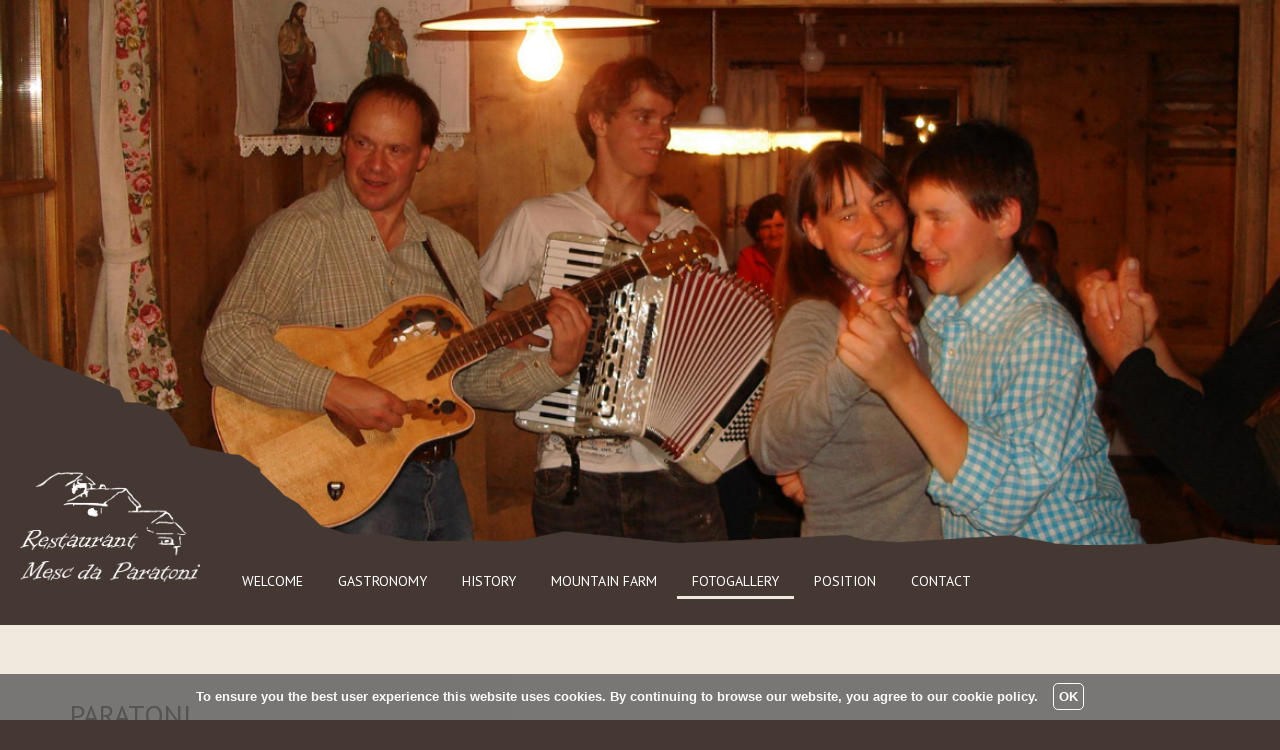

--- FILE ---
content_type: text/html; charset=UTF-8
request_url: https://www.paratoni.com/en/fotogallery
body_size: 4294
content:
<!DOCTYPE html>
<html lang="en">
  <head>
    <meta charset="utf-8">
    <meta http-equiv="X-UA-Compatible" content="IE=edge">
    <meta name="viewport" content="width=device-width, initial-scale=1">
    <!-- The above 3 meta tags *must* come first in the head; any other head content must come *after* these tags -->
    <title>Fotogallery - Paratoni mountain farm - Val Gardena - South Tyrol - Dolomites</title>
    <meta name="keywords" content="Paratoni,Paratoni farm,Dolomites,S. Cristina,South Tyrol,Val Gardena,welcome,gastronomy,history,Mountain farm,fotogallery,position,contact,tradition,fotogallery,summer,winter,receipts,">
    <meta name="description" content="Take a look to some of the best moments of the Paratoni mountain farm in S. Cristina in Val Gardena.">
    <meta name="robots" content="index,follow,all">
    <meta name="revisit-after" content="5 days">
    <meta name="Category" content="Gastronomie">
    <meta name="Identifier-URL" content="https://www.paratoni.com">
    <meta name="copyright" content="Copyright 2017">
	<meta name="Language" content="en">
    <meta name="AUTHOR" content="WEB2NET">
    <meta name="reply-to" content="info@web2net.it">
    <meta name="audience" content="all">
    <meta name="expires" content="never">
    <!-- Bootstrap -->
    <link href="../css/bootstrap.min.css" rel="stylesheet">
    <!-- Custom -->
    <link href="../css/custom.css" rel="stylesheet">
    <!-- Custom -->
    <link href="../css/animate.css" rel="stylesheet"> 
    <!-- Custom -->
    <link rel="stylesheet" type="text/css" href="../fancybox/dist/jquery.fancybox.min.css">
    
    <link rel="stylesheet" href="../owlcarousel/assets/owl.carousel.min.css">
    <link rel="stylesheet" href="../owlcarousel/assets/owl.theme.default.min.css">
    
    <meta property="og:description" content="The most beautiful moments of the mountain hut Paratoni!">
    <meta property="og:title" content="Fotogallery" />
    <meta property="og:url" content="https://www.paratoni.com/en/fotogallery" />
    <meta property="og:image" content="https://www.paratoni.com/img/header/fotogallery/paratonihof-fotogallery-1.jpg"/>
    <meta property="og:image:width" content="500" />
    <meta property="og:image:height" content="281" />


    <!-- HTML5 shim and Respond.js for IE8 support of HTML5 elements and media queries -->
    <!-- WARNING: Respond.js doesn't work if you view the page via file:// -->
    <!--[if lt IE 9]>
      <script src="https://oss.maxcdn.com/html5shiv/3.7.3/html5shiv.min.js"></script>
      <script src="https://oss.maxcdn.com/respond/1.4.2/respond.min.js"></script>
    <![endif]-->
  </head>
  <body>

    <div class="header-wrapper">       
        <div class="slideshow">
          <div class="slideshow-image" style="background-image: url('../img/header/fotogallery/paratonihof-fotogallery-1.jpg')"></div>
          <div class="slideshow-image" style="background-image: url('../img/header/fotogallery/paratonihof-fotogallery-2.jpg')"></div>
          <div class="slideshow-image" style="background-image: url('../img/header/fotogallery/paratonihof-fotogallery-3.jpg')"></div>
          <div class="slideshow-image" style="background-image: url('../img/header/fotogallery/paratonihof-fotogallery-4.jpg')"></div>
          <div class="slideshow-image" style="background-image: url('../img/header/fotogallery/paratonihof-fotogallery-5.jpg')"></div>
        </div> 
        <div class="menu-toggle hidden-md hidden-lg">
            <span class="glyphicon glyphicon-menu-hamburger"></span>
        </div>  
           
                    <link rel="stylesheet" href="https://use.fontawesome.com/releases/v5.12.1/css/all.css">   
            
            <div class="virtual-tour-flag">
                <div class="virtual-tour-flag-icon"><img src="../img/layout/virtualtour.png" alt=""></div><div class="virtual-tour-flag-text"><a href="virtual-tour.php#anchor" title=""><p>3D Virtual Tour</p></a></div>
            </div>

            <div class="menu-container container-fluid">
                <div class="menu-container-absolute">                           
                <div class="row">
                    <div class="onda-top">
                        <img src="../img/layout/onde-top.png">
                    </div>
                        <div class="logo hidden-xs hidden-sm">
                           <img src="../img/layout/logo-en.png">
                        </div>     
                        <div class="logo-negativ hidden-md hidden-lg">
                           <img src="../img/layout/logo-negativ.png">
                        </div>                          
                        <div class="menu-wrapper closed">                   
                             <ul id="menu">
                                <li>
                                    <a class="inactive" href="welcome" title="Welcome">WELCOME</a>
                                </li>
                                <hr class="spacer">
                                <li>
                                    <a class="inactive" href="gastronomy" title="Gastronomy">GASTRONOMY</a>
                                </li>
                                <hr class="spacer">
                                <li>                                                                                                                                                                                                                                                         
                                    <a class="inactive" href="history" title="History">HISTORY</a>
                                </li>
                                <hr class="spacer">
                                <li>
                                    <a class="inactive" href="mountain-farm" title="Mountain farm">MOUNTAIN FARM</a>
                                </li>
                                <hr class="spacer">
                                <li>
                                    <a class="active" href="fotogallery" title="Fotogallery">FOTOGALLERY</a>
                                </li>
                                <hr class="spacer">
                                <li>
                                    <a class="inactive" href="position" title="Position">POSITION</a>
                                </li>
                                <hr class="spacer">
                                <li>
                                    <a class="inactive" href="contact" title="Contact">CONTACT</a>
                                </li>                      
                                <hr class="spacer">
                            </ul>       
                            <ul id="language-menu">
                                <li class="lang1 language-active">
                                    <a href="../en/welcome" title="Change language: english"><img src="../img/layout/gb.png" alt=""></a>
                                </li>
                                <li class="lang2">
                                    <a href="../de/willkommen" title="Sprache ändern: Deutsch"><img src="../img/layout/de.png" alt=""></a>
                                </li>
                                <li class="lang3">
                                    <a href="../it/benvenuti" title="Cambia lingua: Italiano"><img src="../img/layout/it.png" alt=""></a>
                                </li>    
                                <li class="lang4">
                                    <a href="../ld/ben-uni" title="Mude rujeneda: Ladin"><img src="../img/layout/ld.png" alt=""></a>
                                </li>       
                                <img class="fb-logo" src="/img/layout/fb-logo.png"> 
                            </ul>
                        </div>    
                </div>
                </div>
            </div>  
             

    </div>  

    <div class="onda-besc">
        <img style="width:100%;" src="../img/layout/onda-besc-top.png">
    </div>   
    <div class="content">
        <div class="container main-content">
            <div class="row">
                <div class="text col-md-12">    
                     
                            
                        <h1 class="title-fotogallery">Paratoni</h1>
                        <div class="fotogallery">       
                            <div class="arrow-left"></div>
                            <div id="owl-fotogallery" class="owl-gallery owl-theme owl-carousel">       
                                                            
                                        <div class="item">
                                            <a href="https://www.w2ncloud.com/uploads/paratoni/uDLRde2Av5zq-1920x1080.jpeg" data-fancybox="group" data-caption="">
                                            	<img src="https://www.w2ncloud.com/uploads/paratoni/uDLRde2Av5zq-1280x720.jpeg" alt="" />
                                            </a>                                            
                                        </div>
                                                            
                                        <div class="item">
                                            <a href="https://www.w2ncloud.com/uploads/paratoni/9kBknWgYk2ct-1920x1080.jpeg" data-fancybox="group" data-caption="">
                                            	<img src="https://www.w2ncloud.com/uploads/paratoni/9kBknWgYk2ct-1280x720.jpeg" alt="" />
                                            </a>                                            
                                        </div>
                                                            
                                        <div class="item">
                                            <a href="https://www.w2ncloud.com/uploads/paratoni/l4OhUyauSTV0-1920x1080.jpeg" data-fancybox="group" data-caption="">
                                            	<img src="https://www.w2ncloud.com/uploads/paratoni/l4OhUyauSTV0-1280x720.jpeg" alt="" />
                                            </a>                                            
                                        </div>
                                                            
                                        <div class="item">
                                            <a href="https://www.w2ncloud.com/uploads/paratoni/kfBjgK5Winuf-1920x1080.jpeg" data-fancybox="group" data-caption="">
                                            	<img src="https://www.w2ncloud.com/uploads/paratoni/kfBjgK5Winuf-1280x720.jpeg" alt="" />
                                            </a>                                            
                                        </div>
                                                            
                                        <div class="item">
                                            <a href="https://www.w2ncloud.com/uploads/paratoni/7fLKnbvXEWd4-1920x1080.jpg" data-fancybox="group" data-caption="">
                                            	<img src="https://www.w2ncloud.com/uploads/paratoni/7fLKnbvXEWd4-1280x720.jpg" alt="" />
                                            </a>                                            
                                        </div>
                                                            
                                        <div class="item">
                                            <a href="https://www.w2ncloud.com/uploads/paratoni/XBdituB60PxL-1920x1080.jpg" data-fancybox="group" data-caption="">
                                            	<img src="https://www.w2ncloud.com/uploads/paratoni/XBdituB60PxL-1280x720.jpg" alt="" />
                                            </a>                                            
                                        </div>
                                                            
                                        <div class="item">
                                            <a href="https://www.w2ncloud.com/uploads/paratoni/A5bsT30zX0na-1920x1080.jpg" data-fancybox="group" data-caption="">
                                            	<img src="https://www.w2ncloud.com/uploads/paratoni/A5bsT30zX0na-1280x720.jpg" alt="" />
                                            </a>                                            
                                        </div>
                                                            
                                        <div class="item">
                                            <a href="https://www.w2ncloud.com/uploads/paratoni/3LQPZj0nnxEV-1920x1080.jpg" data-fancybox="group" data-caption="">
                                            	<img src="https://www.w2ncloud.com/uploads/paratoni/3LQPZj0nnxEV-1280x720.jpg" alt="" />
                                            </a>                                            
                                        </div>
                                                            
                                        <div class="item">
                                            <a href="https://www.w2ncloud.com/uploads/paratoni/b2MFerxjhLgy-1920x1080.jpg" data-fancybox="group" data-caption="">
                                            	<img src="https://www.w2ncloud.com/uploads/paratoni/b2MFerxjhLgy-1280x720.jpg" alt="" />
                                            </a>                                            
                                        </div>
                                                            
                                        <div class="item">
                                            <a href="https://www.w2ncloud.com/uploads/paratoni/NbcePgq9jOgN-1920x1080.jpg" data-fancybox="group" data-caption="">
                                            	<img src="https://www.w2ncloud.com/uploads/paratoni/NbcePgq9jOgN-1280x720.jpg" alt="" />
                                            </a>                                            
                                        </div>
                                                            
                                        <div class="item">
                                            <a href="https://www.w2ncloud.com/uploads/paratoni/XSJ5JmVertEQ-1920x1080.jpg" data-fancybox="group" data-caption="">
                                            	<img src="https://www.w2ncloud.com/uploads/paratoni/XSJ5JmVertEQ-1280x720.jpg" alt="" />
                                            </a>                                            
                                        </div>
                                                            
                                        <div class="item">
                                            <a href="https://www.w2ncloud.com/uploads/paratoni/T5nXwE14685M-1920x1080.jpg" data-fancybox="group" data-caption="">
                                            	<img src="https://www.w2ncloud.com/uploads/paratoni/T5nXwE14685M-1280x720.jpg" alt="" />
                                            </a>                                            
                                        </div>
                                                            
                                        <div class="item">
                                            <a href="https://www.w2ncloud.com/uploads/paratoni/Cd7y7hvQWfqB-1920x1080.jpg" data-fancybox="group" data-caption="">
                                            	<img src="https://www.w2ncloud.com/uploads/paratoni/Cd7y7hvQWfqB-1280x720.jpg" alt="" />
                                            </a>                                            
                                        </div>
                                 
                            </div>
                            <div class="arrow-right"></div>    
                        </div>
                        
                        
                                        
                    <h1>Videogallery</h1>
                    <div class="row">
                        <div class="col-md-12">
                            <video class="custom-vod" controls><source src="/videos/Musik_in_den_Bergen _05022023 _Paratonihof.mp4" type="video/mp4"></video>                             
                        </div>
                    </div>
                    <div class="video row">   
                                                            <div class="embed-video> col-md-6"> 
                                        <div class="youtube-player">
                                            <iframe width="640" height="360" src="https://www.youtube.com/embed/MUvScnKB22I" frameborder="0" allowfullscreen></iframe>    
                                        </div>
                                    </div>
                                                                    <div class="embed-video> col-md-6"> 
                                        <div class="youtube-player">
                                            <iframe width="640" height="360" src="https://www.youtube.com/embed/nfUFaGm8Rjw" frameborder="0" allowfullscreen></iframe>    
                                        </div>
                                    </div>
                                                                    <div class="embed-video> col-md-6"> 
                                        <div class="youtube-player">
                                            <iframe width="640" height="360" src="https://www.youtube.com/embed/CxpjoCTJezo" frameborder="0" allowfullscreen></iframe>    
                                        </div>
                                    </div>
                                                                    <div class="embed-video> col-md-6"> 
                                        <div class="youtube-player">
                                            <iframe width="640" height="360" src="https://www.youtube.com/embed/UPkW92RaYcM" frameborder="0" allowfullscreen></iframe>    
                                        </div>
                                    </div>
                                                    </div>                    
                </div>
            </div>
        </div>
    </div>
    <div class="onda-besc">
        <img style="width:100%;" src="../img/layout/onda-besc-bottom.png">
    </div> 
    <div class="container-fluid" style="background-color:#453833;">
    <div class="container reservation">
        <div class="row">
            <div class="openings col-md-4">
                <h2>Opening hours</h2>
                <p>From 6th of December 2025 to 12th of April 2026 ( Thursday, Friday and Saturday from 19:00 please book in advance)<br></p><p><br></p><p><br></p>            </div>
            <div class="reservations col-md-4">
                <h2>RESERVATIONS</h2>
                <div class="footer-buttons-wrapper">
                    <a class="btn btn-custom btn-default btn-large no-click" href="#" role="button">&raquo; Tel. +39 333 544 3668</a>
                    <a class="btn btn-custom btn-default btn-large" href="contact#anchorme" role="button">&raquo; Online booking</a>
                    <a style="margin-top:20px !important;" class="btn btn-custom btn-default btn-large" href="virtual-tour#anchor" role="button">&raquo; 3D Virtual Tour</a>
                </div>
            </div>      
            <div class="col-md-4 guestbook-wrapper">
                <h2>Guestbook</h2>
                <div class="hr"></div>
                
                <div id="guestbook_comments">
                                                    <div class="guestbook_comment">
                                    <div class="name_date">Elke...</span><span class="gb-date"> - 29.08.2025</div>
                                    <div class="message">Wir kommen schon seit fast 30 Jahren nach Wolkenstein. Das Paratoni hat alles übertroffen, was wir bisher kennengelernt...</div>
                                </div>
                                    
                </div>   
                
                
                <a href="guestbook#anchorme" class="btn btn-custom-guestbook pull-right" title="Mehr lesen">Write/read in our geustbook <span class="glyphicon glyphicon-chevron-right"></span></a>
            </div>                 
        </div>
    </div>
</div> 
    <div class="onda-family-top">
        <img src="../img/layout/onda-foto-top.png">
    </div> 
    <div class="image-family">
        <img src="../img/fotogallery.jpg" alt="">
    </div>
    <div class="onda-family-bottom">
        <img src="../img/layout/onda-foto-bottom.png">
    </div>
    
    <div class="container-fluid" style="background-color: #453833;">
        <div class="container">
            <div class="row">
                <div class="col-md-12 footer">
                    <div class="col-md-4">
                        <a href="welcome" title="Home - Maso Paratoni"><img style="width:239px;" src="../img/footer/logo-en.png" alt="Logo Paratonihof"></a>
                        <p><strong>Mesc da Paratoni - Paratoni mountain farm</strong></p>
                        Fam. Insam Klaus<br>
                        Via Insom 17<br>
                        I-39047 S. Cristina in Val Gardena<br>
                        South Tyrol - Dolomites - Italy<br><br>
                        VAT-Nr.: IT-01326630215</p>
                    </div>
                    <div class="col-md-4 table-reservation">
                        <h3>RESERVATIONS</h3>
                        <p>Tel. +39 333 544 3668<br>
                        <a href="mailto:info@paratoni.com" title="E-mail Paratonihof">info@paratoni.com</a><br><br>
                        oder online<br><br>
                        <a class="btn btn-custom btn-default" href="contact#anchorme" role="button">&raquo; Reserve a table</a>
                        <ul id="language-footer">
                            <li class="lang-footer1 language-active">
                                <a href="../en/welcome" title="Change language: english"><img src="../img/layout/gb.png" alt=""></a>
                            </li>
                            <li class="lang-footer2">
                                <a href="../de/willkommen" title="Sprache ändern: Deutsch"><img src="../img/layout/de.png" alt=""></a>
                            </li>
                            <li class="lang-footer3">
                                <a href="../it/benvenuti" title="Cambia lingua: Italiano"><img src="../img/layout/it.png" alt=""></a>
                            </li>    
                            <li class="lang-footer4">
                                <a href="../ld/ben-uni" title="Mude rujeneda: Ladin"><img src="../img/layout/ld.png" alt=""></a>
                            </li>       
                        </ul>
                    </div>
                    <div class="col-md-4 sitemap">
                        <h3>QUICK LINKS - SITEMAP</h3>
                        <ul class="sitemap1">
                            <li><a class="inactive" href="welcome" title="Welcome">Welcome</a></li>
                            <li><a class="inactive" href="gastronomy" title="Gastronomy">Gastronomy</a></li>
                            <li><a class="inactive" href="history" title="The history">The history</a></li>
                            <li><a class="inactive" href="mountain-farm" title="Mountain farm">Mountain farm</a></li>   
                            <li><a class="inactive" href="position" title="How to reach Paratoni in S. Cristina">Position</a></li>               
                        </ul>
                        <ul class="sitemap2">
                            <li><a class="inactive" href="contact" title="Reservation">Reseravation</a></li>
                            <li><a class="inactive" href="virtual-tour#anchor" title="3D Virtual Tour">3D Virtual Tour</a></li>
                            <li><a class="inactive" href="credits" title="Credits of the website">Credits</a></li>
                            <li><a class="inactive" href="credits#privacy" title="Privacy of the website">Privacy</a></li>
                            <li><a class="inactive" href="credits#cookies" title="Cookies of the website">Cookies</a></li>
                        </ul>
                        <div class="logos">
                            <a href="https://www.valgardena.it" title="Informations about Val Gardena" target="_blank"><img src="../img/layout/valgardena.png" alt="Informations about Val Gardena"></a>
                            <a href="http://valgardenaweb.com" title="Accommodation in Val Gardena" target="_blank"><img src="../img/layout/valgardenaweb.png" alt="Alloggi in Val Gardena"></a>
                            <a href="http://www.wetter.it" title="Weather in Val Gardena" target="_blank"><img src="../img/layout/wetter.png" alt="Meteo in Val Gardena"></a>
                            <a href="http://www.valgardena-directory.com" title="Valgardena directory" target="_blank"><img src="../img/layout/directory.png" alt="Valgardena directory"></a><br>
                            <a href="https://www.dolomitisuperski.com" title="Dolomiti Superski" target="_blank"><img src="../img/layout/dolomiti-superski.png" alt="Dolomiti Superski"></a>
                            <a href="https://www.suedtirol.info" title="South Tyrol" target="_blank"><img src="../img/layout/suedtirol.png" alt="Alto Adige"></a>
                            <div id="rhLogoCont"></div>
                            <script src="https://www.redrooster.it/en/get-farm-logo-code/?cnt=5684"></script>
                        </div>
                    </div>
                </div>
            </div>
        </div>
    </div>
    <img class="onda-footer-besc" style="width:100%;" src="../img/layout/onda-footer-besc.png" alt="Typical restaurant Paratoni in S.Cristina in Val Gardena">
    <h4><a href="https://www.paratoni.com" title="Typical restaurant Paratoni in S.Cristina in Val Gardena">www.paratoni.com</a></h4>
    
    <div class="footer-creator">
        <p>Concept, design and realisation by <a href="https://www.web2net.it" title="WEB2NET Website realisation" target="_blank">WEB2NET</a> Val Gardena 2017</p>
        <a href="https://www.web2net.it" title="WEB2NET Website realisation" target="_blank"><img src="../img/layout/logo-web2net.png" alt="WEB2NET Website realisation"></a>
    </div>
    
    <!-- cookies -->
    <script type="text/javascript">
        var cookie_lang="en";
        var cookie_position="bottom";
        var policy_link = "credits#cookies"
    </script>
    <script src="https://www.web2net.it/cookies/include.js"></script>
    <!-- /cookies -->    
    
<script>
  (function(i,s,o,g,r,a,m){i['GoogleAnalyticsObject']=r;i[r]=i[r]||function(){
  (i[r].q=i[r].q||[]).push(arguments)},i[r].l=1*new Date();a=s.createElement(o),
  m=s.getElementsByTagName(o)[0];a.async=1;a.src=g;m.parentNode.insertBefore(a,m)
  })(window,document,'script','https://www.google-analytics.com/analytics.js','ga');
 
  ga('create', 'UA-100095290-1', 'auto');
  ga('send', 'pageview');
 
</script>
       

    
    
    <!-- jQuery (necessary for Bootstrap's JavaScript plugins) -->
    <script src="https://ajax.googleapis.com/ajax/libs/jquery/1.12.4/jquery.min.js"></script>      
    <!-- Include all compiled plugins (below), or include individual files as needed -->
    <script src="../js/bootstrap.min.js"></script>
    <script src="../js/main.js"></script>
	<script src="../fancybox/dist/jquery.fancybox.min.js"></script>
    <script src="../owlcarousel/owl.carousel.min.js"></script>
  </body>
</html>

--- FILE ---
content_type: text/css
request_url: https://www.paratoni.com/css/custom.css
body_size: 3523
content:
/*==========  Mobile First Method  ==========*/
@import url('https://fonts.googleapis.com/css?family=PT+Sans:400,700');

@font-face {
	font-family: 'InformalRoman';
	src: url('../fonts/informal-roman-let.ttf');
	font-weight: normal;
	font-style: normal;
}

@font-face {
	font-family: 'Myriad';
	src: url('../fonts/myriad.otf');
	font-weight: normal;
	font-style: normal;
}

@font-face {
    font-family: 'Loveyou';
    src: url('../fonts/coffeeteademo-Regular.eot');
    src: url('../fonts/coffeeteademo-Regular.eot?#iefix') format('embedded-opentype'),
        url('../fonts/coffeeteademo-Regular.woff2') format('woff2'),
        url('../fonts/coffeeteademo-Regular.woff') format('woff'),
        url('../fonts/coffeeteademo-Regular.ttf') format('truetype'),
        url('../fonts/coffeeteademo-Regular.svg#coffee+teademo-Regular') format('svg');
    font-weight: normal;
    font-style: normal;
}

body{  
    background-color:#f0eade;
    font-family: 'PT Sans', sans-serif;
    font-size:18px;
}

h1{
    text-transform:uppercase;
    font-size:28px;
}

h2{
    text-transform:uppercase;
    word-break: break-all;
    font-size:25px;
    margin-bottom:30px;
    color: #f0eade;
}

h4{
    font-family: 'InformalRoman';
    font-size:45px;
    text-align:center;
    margin-top:0px;
}

h4 a{
    color:#453833;
}

h4 a:hover{
    color:#453833;
    text-decoration:none;
}

h3{
    padding-top:50px;
}

h6{
    margin-top:50px;
    margin-bottom:10px;
    font-size:24px;
}

.header img{
    width:100%;
    margin-top:40px;
}

.header-wrapper{
    position:relative;
}

.menu-toggle{
    color: #f0eade;
    background-color:#453833;
    width:100%;
    padding:5px;
    font-size: 22px;
    text-align: right;
    cursor: pointer;
    position:fixed;
    top:0px;
    right:0px;
    z-index: 10000;
}

.menu-wrapper{
    z-index:10000;
    background-color:white;
    width:100%;
    transition: all .3s ease;
    position:fixed;
    top:41px;
    right:0px;
}

.menu-toggle:hover, .menu-toggle.active, .menu-toggle span.active{
    color: grey;
}

.menu-wrapper.closed{
    overflow: hidden;
    height: 0;
}

#menu{
    margin: 0;
    padding: 10px;
    background-color:white;
}

#menu li{
    text-align: center;
    list-style-type:none;
}

#menu li a{
    transition: .9s background-color ease;
    background-color: white;
    color: #453833;
    display: block;
    font-size: 20px;
    text-transform:uppercase;
    padding: 5px 0px;
}
/*
#menu li a.active{
    background-color: #453833;
    color: white;
    text-decoration: none;
}
*/
#menu li:hover a{
    text-decoration: none;
}

#language-menu{
    display:inline-block;
    width:100%;
    background-color:white;
    text-align:center;
    list-style-type:none;
    padding-left:0px;
    padding-top:10px;
    padding-bottom:10px;
}

#language-menu li{
    display:inline-block;
}

#language-menu li img{
    width:20px;
    display:inline-block;
}

.lang1{
    margin-right:5px;
}

.lang2{
    margin-right:5px;
} 

.lang3{
    margin-right:5px;
} 

#language-footer{
    list-style-type:none;
    padding-left:0px;
    margin-top:30px;
}               

#language-footer li{
    display:inline-block;
}

#language-menu li img, #language-footer li img{
    filter: grayscale(100%);
}

#language-menu li img:hover, #language-menu li.language-active img, #language-footer li img:hover, #language-footer li.language-active img{
    filter: grayscale(0%) !important;
}

.logo-negativ{
    margin-top:20px;
    text-align:center;
}

.logo-negativ img{
    width:100%;
    max-width:105px;
}

.content{
    text-align:center;
    padding-top:50px;
    padding-bottom:50px;    
}

.text{
    color:#453833;
}

.gallery{
    text-align:center;
}    

.gallery img{
    margin:5px;
    max-height:80px;
}

.reservation{
    padding-bottom:50px;
    background-color:#453833;
}

.reservation p {
    color: #f0eade;
}

.reservations{
    margin-top:20px;    
    text-align:center;
}

.btn-custom{
    color: #453833 !important;
    background-color:#f0eade;  
    border-color:#f0eade;  
    border-radius:0px;
    transition:0.5s;
    font-size:18px;
    width:100%;
    max-width:300px;
    white-space: normal;
}

.btn-custom:hover{
    color: #f0eade !important;
    background-color: #453833;  
    border-color:#f0eade;  
}

.btn-custom-guestbook{
    color: #453833 !important;
    background-color:#f0eade;  
    border-color:#f0eade;  
    border-radius:0px;
    transition:0.5s;
    font-size:18px;
    width:100%;
    white-space: normal;
}

.btn-custom-guestbook:hover{
    color: #f0eade !important;
    background-color: #453833;  
    border-color:#f0eade;  
}

.btn-custom-negativ{
    color: #f0eade !important;
    background-color:#453833;  
    border-color:#453833;  
    border-radius:0px;
    transition:0.5s;
    font-size:18px;
    width:100%;
    max-width:300px;
    white-space: normal;
}

.btn-custom-negativ:hover{
    color: #453833 !important;
    background-color: #f0eade;  
    border-color:#453833;  
}

.footer{
    color:#f0eade;
    background-color:#453833;   
    padding-top:30px;
    padding-bottom:30px;
    text-align:center;
    font-size: 16px;
}

.footer img{
    margin-bottom:30px;
}

.image-family img{
    width:100%;
    position:relative;
    z-index:10;
}

.footer-creator{
    background-color:#282828;
    text-align:center;
    color:white;
    padding-top:10px;
    padding-bottom:10px;
    font-size:16px;
}

.footer-creator img{
    padding-top:10px;
    padding-bottom:10px;
    max-width:80px;
}

.footer-creator a{
    color:white;
}

.sitemap ul{
    padding-left:0px;    
}

.sitemap ul li a{
    color:white;    
}

.onda-top img{
    display:none;
}

.logos{
    margin-top:20px;
}

.logos img {
    margin: 5px;
    max-width: 53px;
}

.table-reservation a{
    color:white;
}

.onda-besc{
    display:none;
}

.onda-family-top img{
    display:none;
}

.onda-family-bottom img{
    display:none;
}

#googlemaps{
    width: 100%;
    height: 250px;
}

#maps-content{
    text-align:center;
}

.maps-logo{
    width:75px;
}

.onda-footer-besc{
    display:none;
}

.openings{
    text-align:center;
}

#childrenAge-container{
     display: none;
     padding-left:18px;   
     clear:both;
}

#childrenAge-container ol li{
     font-size:16px !important;
     margin-top:5px;
}

#childrenAge-container ol{
     margin:0 auto;
     width:100%;
}

#childrenAge-container input{    
    width:35px;
    height:30px;
    font-size:16px;
    margin-top:5px;
    margin-bottom:5px;     
}

#childrenAge-container li{    
    float:left; 
    width:80px;
    margin-bottom:15px;
}

#childrenAge{
    padding-left:16px;   
}

.owl-carousel{
     z-index: auto !important;
}

.menu-container{
    height:100%;
}

hr.spacer {
    border: 0;
    height: 1px;
    background-image: linear-gradient(to right, rgba(0, 0, 0, 0), rgba(0, 0, 0, 0.75), rgba(0, 0, 0, 0));
    width:100%;
    max-width:500px;
    margin-top:10px;
    margin-bottom:10px;
}

.owl-item{
    margin-bottom:-3px;
}

.title-fotogallery{
    margin-top:50px;
}

.main-content p {
    line-height:1.6;
}

.no-click {
    pointer-events: none;
    margin-bottom:20px;
}

.sitemap1{
    list-style-type:none;
    text-transform:uppercase;
}

.sitemap2{
    list-style-type:none;
    text-transform:uppercase;
}

.sitemap1 li{
    margin-bottom:5px;
}

.sitemap2 li{
    margin-bottom:5px;
}

.sitemap1 li a:hover{
   text-decoration:none;
   border-bottom: 1px solid #f0eade; 
}

.sitemap2 li a:hover{
    text-decoration:none;
    border-bottom: 1px solid #f0eade; 
}

.active-footer{
    border-bottom: 1px solid #f0eade; 
}

.guestbook-wrapper{
    color:#f0eade;
    margin-top:50px;
}

.article-listing-wrapper{
    margin-top:50px;
}

.readmore{
    color:#453833;
}

.readmore:hover{
    color:#453833;
}

.readmore-negativ{
    color:#F0EADE;
    margin-top:40px;
}

.readmore-negativ:hover{
    color:#F0EADE;
}

hr.style-listing{
    border: 0;
    height: 1px;
    background-image: linear-gradient(to right, rgba(0, 0, 0, 0), rgba(0, 0, 0, 0.75), rgba(0, 0, 0, 0));
}

.article-detail{
    margin-top:50px;
}

.article-detail-image{
    padding-left:0px;
}

.article-detail-text{
    margin-top:-9px;
}

.fotogallery{
    margin-bottom:50px;
    background-color:#453833;
    position: relative;
}

.owl-gallery{
    width:78% !important;
    margin: 0 auto;
}

div#impressum-logos {
    width: 500px;
}

div#impressum-logos div {
    display: inline-block;
    padding-right: 20px;
    margin-top:20px;
    margin-bottom:20px;
}

div.guestbook_comment div.name_date {
    bottom: -25px;
    right:15px;
    color: #F0EADE;
    font-size: 12px;
    position: absolute;
    text-transform:uppercase;
}


div.guestbook_comment div.name_date_negativ {
    bottom: -25px;
    right:0px;
    color: #453833;
    font-size: 12px;
    position: absolute;
    text-transform:uppercase;
}


div.guestbook_comment div.message::before {
    content: "“";
}

div.guestbook_comment div.message::after {
    content: "”";
}

div.guestbook_comment div.message {
    font-family: Old Standard TT;
    font-size: 22px;
    font-style: italic;
}

.firma{
    margin-top: 30px;
    margin-bottom: 80px;
    width:100%;
    max-width:200px;
}

.btn-custom-guestbook{
    margin-top:55px;
}

.article-image img{
    width:100%;
    max-width:250px;
}

.youtube-player {
    width: 100%;
    margin-bottom:30px;
}

.btn-success-custom{
    font-size:18px;
    width:100%;
    max-width:200px;
}

.adress-logo{
    width:100%;
    max-width:200px;
    margin-top:20px;
    margin-bottom:20px;
}

.guestbook_comment{
    position:relative;
    min-height:60px;
}

.guestbook-wrapper{
    margin-bottom:70px;
}

hr.style-guestbook{
    margin-top:45px;
    border: 0;
    height: 1px;
    background-image: linear-gradient(to right, rgba(0, 0, 0, 0), rgba(0, 0, 0, 0.75), rgba(0, 0, 0, 0));
}

.fancybox-image{
    transition: all 1s ease;
  -moz-transition: all 1s ease;
  -ms-transition: all 1s ease;
  -webkit-transition: all 1s ease;
  -o-transition: all 1s ease;
}

iframe, object, embed {
    width: 100%;
    max-width:640px;
}

.scroll-wrapper{
    margin-top:50px;
}

.scroll-wrapper img{
    display:none;
} 

.image-nearscroll img{
    width:100%;
    max-width:800px;
    margin-top:100px;
}

.conditions-terms{
    margin-bottom:30px;
    margin-top:30px;
}

.conditions-terms a{
    color:#453833;    
    text-decoration:underline;
}

#rhLogoCont{
    display:inline-block;
}

#rhLogoCont img{
    max-height:35px !important;
    max-width:35px !important;
}     

.matterport{
    width:100%;
    max-width:100%;  
}

.virtual-tour-flag{
    display:none;
}

.footer-buttons-wrapper{
    max-width: 300px;     
    margin:0 auto;   
}

.custom-vod{
    width:100%;
    height:auto;
    margin-bottom:30px;
}


/* Custom, iPhone Retina */ 
@media only screen and (min-width : 320px) {

}

/* Extra Small Devices, Phones */ 
@media only screen and (min-width : 480px) {

}

/* Small Devices, Tablets */
@media only screen and (min-width : 768px) {

}

/* Medium Devices, Desktops */
@media only screen and (min-width : 992px) {

body{
    background-color:#453833;
    font-size:20px;
}

h2{
    margin-bottom:20px;
    font-size:30px;
}

.guestbook-wrapper{
    margin-top:0px;
}

hr.spacer { display:none; }


.position h2{
    color:#453833;
}

h4{
    background-color:#F0EADE;
    margin-bottom:0px;
    padding-bottom:10px;
}

.menu-wrapper{
    height: auto !important;
    transition: all 0s ease; 
    background-color:#453833;
    position:relative;
    float:left;
    width:800px;
}              

#menu li{
    display: inline-block;
}

#menu li a{
    font-size: 16px;
    padding-left: 15px;
    padding-right: 15px;
    background-color: transparent;
    color:white;
    transition: background-color 0s ease 0s;
}

#menu{
    background-color:#453833;
    padding: 0px;
}

.menu-wrapper.closed {
    overflow: visible;
}

#language-menu{
    width:116px;
    background-color:#453833;
    padding:0px;
    display:none;
}

#language-menu li{
    display:none;
}

#language-menu li img{
    display:none;
}

.menu-container{
    position:relative; 
    width:100%;   
}

.content{
    background-color:#F0EADE;
    text-align:left;
}

.openings{
    text-align:left;
}

.reservation{
    padding-top:40px;
}

.reservations{
    margin-top:0px;
    text-align:left;
}

.header img {
    margin-top: 0px;
}    

.logo{
    float:left;
    width:160px;
} 

.logo img{
    width:100%;
    max-width:155px;
    padding:10px;
    transition:.2s;
}  

.footer{
    text-align:left;
}

.sitemap ul{
    padding-left:40px;       
}                                                                                                                                                                                            

#menu{
    display:inline-block;
}

.gallery{
    display: flex;
    flex-wrap: wrap;
    margin-top:20px;
}    

.gallery img{
    width:auto; 
}

.active{
    border-bottom: 3px solid #f0eade; 
}

#menu li:hover a{
    text-decoration: none;
    border-bottom: 3px solid #f0eade; 
}

#menu li:hover a, #menu li a.active {
    background-color: #453833;
    color: white;
}

.sitemap1{
    display:inline-block;
    list-style-type:initial;
    text-transform:initial;
}

.sitemap2{
    display:inline-block;
    list-style-type:initial;
    text-transform:initial;
}

.sitemap1 li{
    margin-bottom:0px;
}

.sitemap2 li{
    margin-bottom:0px;
}

.onda-top img{
    bottom: 80px;
    display: inline-block;
    position: absolute;
    width:100%;
}

.logo{
    position:absolute;  
    bottom: 33px;
    left: 10px;
}

.logo img{
    width:auto; 
    max-width:378px; 
}

.menu-wrapper{
    position: absolute;
    left: 227px;
    top: 20px;
    width:auto;
}

.menu-container{
    height:80px;
    position:absolute;
    padding:0px;
    bottom:0px;  
    margin-bottom:-25px;
}
       
.menu-container-absolute{
    background-color:#453833;
    height:80px;  
    position: relative;
    z-index: 10000;         
}

#menu li a{
    font-size: 14px;
}

.logo{
    width:220px;
} 

.logo img{
    max-width:200px;
    transition:.2s;
} 

.btn-custom{
    font-size:20px;
    text-align:left;
}

.no-click {
    margin-top:7px;
}

.arrow-left{
    width:11%;
    position:absolute;
    left:0;
    height:100%;
    top:0;
    background-image: url("../img/layout/arrow-back.png");
    background-repeat:no-repeat;
    background-position:50% 50%;
    cursor: pointer;  
}

.arrow-right{
    width:11%;
    position:absolute;
    right:0;
    height:100%;
    top:0;
    background-image: url("../img/layout/arrow-for.png");
    background-repeat:no-repeat;
    background-position:50% 50%;
    cursor: pointer;
}

.arrow-right:hover{
    background-image: url("../img/layout/arrow-for-hover1.png");
}  

.arrow-left:hover{
    background-image: url("../img/layout/arrow-back-hover1.png");
}  

.arrow-left-header{
    width:11%;
    position:absolute;
    left:0;
    height:100%;
    top:0;
    background-image: url("../img/layout/arrow-back-header.png");
    background-repeat:no-repeat;
    background-position:50% 50%;
    cursor: pointer;  
    z-index: 10000;
}

.arrow-right-header{
    width:11%;
    position:absolute;
    right:0;
    height:100%;
    top:0;
    background-image: url("../img/layout/arrow-for-header.png");
    background-repeat:no-repeat;
    background-position:50% 50%;
    cursor: pointer;
    z-index: 10000;
}

h1{
    margin-top:0px;
}

.fb-logo{
    position:absolute;
    right: -42px;
    top: 79px;
}

.footer-buttons-wrapper{   
    margin:inherit;
    margin-left:0px;  
    max-width:500px; 
}


}

/* Large Devices, Wide Screens */
@media only screen and (min-width : 1300px) {

.virtual-tour-flag{
    position:fixed;
    top:50%;
    right:-190px;
    z-index:10009;
    transition: .2s ease all;
    font-size:18px;
    display:inline-block;
}

.virtual-tour-flag-icon{
    display:inline-block;
    width:70px;
    background-color:#F0EADE;
    color:#453833;
    float:left;    
    height:50px;
}

.virtual-tour-flag-icon img{
    padding: 9px 11px 6px 10px;
}

.virtual-tour-flag-text{
    display:inline-block;
    background-color:#453833;
    width:190px;
    padding:7px;
    height:50px;
    float:left;   
}

.virtual-tour-flag-text p{
    margin-bottom:0xp;
    padding: 4px 17px 10px 9px;
    text-transform:uppercase;
    font-weight:500;
}

.virtual-tour-flag-text a{
    color:#F0EADE;
}

.virtual-tour-flag:hover{
    right:0px;
    transition: .2s ease all;  
}

#googlemaps{
    width: 100%;
    height: 400px;
}

#language-menu li img{
    width:25px;
}

.lang1{
    margin-right:0px;
}

.lang2{
    margin-right:0px;
} 

.lang3{
    margin-right:0px;
} 

.footer{
    font-size: 20px;
}

#menu li a{
    font-size: 18px;
}

.btn-custom{
    font-size:24px;
    max-width:350px;
    padding-left:40px;
    padding-right:40px;
}

.logo img{
    max-width:280px;
} 

.menu-wrapper{
    left: 377px;
}

.scroll-wrapper{
    position:relative;
    height:700px;    
    margin-top:0px;
}

.scroll-content{
    max-width: 387px;
    left: 126px;
    position: absolute;
    top: 173px;
    z-index: 1000;
    font-family:"Loveyou";
    font-size: 27px;
}

.scroll-wrapper img{
    position:absolute;
    z-index:100;
    display:inline-block;
}



 

}

/* Large Devices, Wide Screens */
@media only screen and (min-width : 1600px) {

    h3 {
        font-size: 30px;
    }
    
    .logos img{
        margin:10px;
        max-width:100px;
    }

    h4{
        font-size: 86px;
        padding-bottom: 46px;
        padding-top: 34px;
    }
    
    .onda-footer-besc{
        display:inline-block;
    }

    .onda-besc{
        display:inline-block;
        width: 100%;
    }
    
    .container {
        width: 1600px;
    }    
    
    .content{
        padding-top:0px;
        padding-bottom:100px;
    }                           
        
    .onda-family-top img{
        position:relative;
        z-index:1000;
        margin-bottom:-44px;
        width:100%;
        display:inline-block;
    }
    
    .onda-family-bottom img{
        position:relative;
        z-index:1000;
        margin-top:-46px;
        width:100%;
        display:inline-block;
    }    
    
    .menu-wrapper{
        left: 500px;
    }     
    
    #language-menu {
        display:inline-block;
        position: absolute;
        right: 50px;
        top: 71px;
    }    
    
    #language-menu li{
        display:inline-block;
    }   
    
    #language-menu li img{
        display:inline-block;
    }   
    
    .lang1{
        position:relative;
        top:0px;
        margin-right:5px;
    }
    
    .lang2{
        position:relative;
        top:20px;
        margin-right:5px;
    } 
    
    .lang3{
        position:relative;
        top:40px;
        margin-right:5px;
    } 
    
    .lang4{
        position:relative;
        top:60px;
        margin-right:5px;
    }  
    
    #language-menu{
        width:140px;
    }   
    
    .footer-creator{
        padding-top:50px;
        padding-bottom:20px;
        font-size:18px;
    }
    
    .footer-creator img{
        padding-top:20px;
        padding-bottom:30px;
        max-width:114px;
    }
    
    .gallery{
        margin-top:0px;
    }
        
    .gallery img{
        max-height:150px; 
    }
   
    .logo img{
        width:auto; 
        max-width: 378px; 
    }   
    
    #menu li a {
        font-size: 24px;
    } 
    
    .btn-custom{
        font-size:26px;
    }      
    
    .reservation{
        padding-top:30px;
        padding-bottom:30px;
    }  

       

}

--- FILE ---
content_type: text/css
request_url: https://www.paratoni.com/css/animate.css
body_size: 461
content:
/* main css */

.slideshow {
  position: relative;
  height:200px; 
  overflow: hidden;
  z-index:100;
}

.slideshow-image {
  position: absolute;
  width: 100%;
  height: 200px;
  background: no-repeat 50% 50%;
  background-size: cover;
  -webkit-animation-name: kenburns;
  animation-name: kenburns;
  -webkit-animation-timing-function: linear;
  animation-timing-function: linear;
  -webkit-animation-iteration-count: infinite;
  animation-iteration-count: infinite;
  -webkit-animation-duration: 22s;
  animation-duration: 22s;
  opacity: 1;
  -webkit-transform: scale(1.2);
  transform: scale(1.2);
}

.slideshow-image:nth-child(1) {
  -webkit-animation-name: kenburns-1;
  animation-name: kenburns-1;
  z-index: 3;
}

.slideshow-image:nth-child(2) {
  -webkit-animation-name: kenburns-2;
  animation-name: kenburns-2;
  z-index: 2;
}

.slideshow-image:nth-child(3) {
  -webkit-animation-name: kenburns-3;
  animation-name: kenburns-3;
  z-index: 1;
}

.slideshow-image:nth-child(4) {
  -webkit-animation-name: kenburns-3;
  animation-name: kenburns-3;
  z-index: 1;
}

.slideshow-image:nth-child(5) {
  -webkit-animation-name: kenburns-4;
  animation-name: kenburns-4;
  z-index: 0;
}

 @-webkit-keyframes 
kenburns-1 {  0% {
 opacity: 1;
 -webkit-transform: scale(1.2);
 transform: scale(1.2);
}
 1.5625% {
 opacity: 1;
}
 23.4375% {
 opacity: 1;
}
 26.5625% {
 opacity: 0;
 -webkit-transform: scale(1);
 transform: scale(1);
}
 100% {
 opacity: 0;
 -webkit-transform: scale(1.2);
 transform: scale(1.2);
}
 98.4375% {
 opacity: 0;
 -webkit-transform: scale(1.21176);
 transform: scale(1.21176);
}
 100% {
 opacity: 1;
}
}
 @keyframes 
kenburns-1 {  0% {
 opacity: 1;
 -webkit-transform: scale(1.2);
 transform: scale(1.2);
}
 1.5625% {
 opacity: 1;
}
 23.4375% {
 opacity: 1;
}
 26.5625% {
 opacity: 0;
 -webkit-transform: scale(1);
 transform: scale(1);
}
 100% {
 opacity: 0;
 -webkit-transform: scale(1.2);
 transform: scale(1.2);
}
 98.4375% {
 opacity: 0;
 -webkit-transform: scale(1.21176);
 transform: scale(1.21176);
}
 100% {
 opacity: 1;
}
}
@-webkit-keyframes 
kenburns-2 {  23.4375% {
 opacity: 1;
 -webkit-transform: scale(1.2);
 transform: scale(1.2);
}
 26.5625% {
 opacity: 1;
}
 48.4375% {
 opacity: 1;
}
 51.5625% {
 opacity: 0;
 -webkit-transform: scale(1);
 transform: scale(1);
}
 100% {
 opacity: 0;
 -webkit-transform: scale(1.2);
 transform: scale(1.2);
}
}
@keyframes 
kenburns-2 {  23.4375% {
 opacity: 1;
 -webkit-transform: scale(1.2);
 transform: scale(1.2);
}
 26.5625% {
 opacity: 1;
}
 48.4375% {
 opacity: 1;
}
 51.5625% {
 opacity: 0;
 -webkit-transform: scale(1);
 transform: scale(1);
}
 100% {
 opacity: 0;
 -webkit-transform: scale(1.2);
 transform: scale(1.2);
}
}
@-webkit-keyframes 
kenburns-3 {  48.4375% {
 opacity: 1;
 -webkit-transform: scale(1.2);
 transform: scale(1.2);
}
 51.5625% {
 opacity: 1;
}
 73.4375% {
 opacity: 1;
}
 76.5625% {
 opacity: 0;
 -webkit-transform: scale(1);
 transform: scale(1);
}
 100% {
 opacity: 0;
 -webkit-transform: scale(1.2);
 transform: scale(1.2);
}
}
@keyframes 
kenburns-3 {  48.4375% {
 opacity: 1;
 -webkit-transform: scale(1.2);
 transform: scale(1.2);
}
 51.5625% {
 opacity: 1;
}
 73.4375% {
 opacity: 1;
}
 76.5625% {
 opacity: 0;
 -webkit-transform: scale(1);
 transform: scale(1);
}
 100% {
 opacity: 0;
 -webkit-transform: scale(1.2);
 transform: scale(1.2);
}
}
@-webkit-keyframes 
kenburns-4 {  73.4375% {
 opacity: 1;
 -webkit-transform: scale(1.2);
 transform: scale(1.2);
}
 76.5625% {
 opacity: 1;
}
 98.4375% {
 opacity: 1;
}
 100% {                                                                                                          
 opacity: 0;
 -webkit-transform: scale(1);
 transform: scale(1);
}
}
@keyframes 
kenburns-4 {  73.4375% {
 opacity: 1;
 -webkit-transform: scale(1.2);
 transform: scale(1.2);
}
 76.5625% {
 opacity: 1;
}
 98.4375% {
 opacity: 1;
}
 100% {
 opacity: 0;
 -webkit-transform: scale(1);
 transform: scale(1);
}
}

/* Custom, iPhone Retina */ 
    @media only screen and (min-width : 320px) {
    
    .slideshow {
      height:320px; 
    }
    
    .slideshow-image {
      height: 320px;
    }    

    }

    /* Extra Small Devices, Phones */ 
    @media only screen and (min-width : 480px) {

    .slideshow {
      height:480px; 
    }
    
    .slideshow-image {
      height: 480px;
    }    


    }

    /* Small Devices, Tablets */
    @media only screen and (min-width : 768px) {
    

    }

    /* Medium Devices, Desktops */
    @media only screen and (min-width : 992px) {
   
    .slideshow {
      height:600px; 
    }
    
    .slideshow-image {
      height: 600px;
    } 


    }

    /* Large Devices, Wide Screens */
    @media only screen and (min-width : 1600px) {    

    .slideshow {
      height:800px; 
    }
    
    .slideshow-image {
      height: 800px;
    } 

    }


--- FILE ---
content_type: text/plain
request_url: https://www.google-analytics.com/j/collect?v=1&_v=j102&a=1500366612&t=pageview&_s=1&dl=https%3A%2F%2Fwww.paratoni.com%2Fen%2Ffotogallery&ul=en-us%40posix&dt=Fotogallery%20-%20Paratoni%20mountain%20farm%20-%20Val%20Gardena%20-%20South%20Tyrol%20-%20Dolomites&sr=1280x720&vp=1280x720&_u=IEBAAEABAAAAACAAI~&jid=449063192&gjid=1394083617&cid=325387085.1768707305&tid=UA-100095290-1&_gid=1078676073.1768707305&_r=1&_slc=1&z=689859781
body_size: -450
content:
2,cG-3C0SEERWYJ

--- FILE ---
content_type: application/javascript
request_url: https://www.paratoni.com/js/main.js
body_size: 479
content:
$(document).ready(function(){

$('.menu-toggle').on('click', function(e){
    $('.menu-wrapper').toggleClass("closed");
    $('.menu-toggle span').toggleClass("active");
});

$('.owl-header').owlCarousel({
    items:1,
    autoplay:true,
    autoplayTimeout:3000,
    autoplaySpeed:3000,
    autoplayHoverPause:false,
    loop:true,
    dots:false,
    nav:false,
    animateOut: 'fadeOut',
})

$('.owl-carousel-parking').owlCarousel({
    loop:true,
    margin:10,
    nav:false,
    responsive:{
        0:{
            items:1
        },
        600:{
            items:3
        },
        1000:{
            items:5
        }
    }
})

$('.owl-gallery').owlCarousel({
    items:1,
    dots:false,
})


$('#children').change(function()
{
  $('#childrenAge').empty();
  $('#childrenAge-container').css('display', 'block');
  console.log(this.value);
  for (var i = 0, len = this.value; i < len; i++) {
    $("#childrenAge").append('<li><input type="text" name="childrenAge' + i +'"></li>');
  };
   
}); 


// *only* if we have anchor on the url
if(window.location.hash) {

    // smooth scroll to the anchor id
    $('html, body').animate({
        scrollTop: $(window.location.hash).offset().top + 'px'
    }, 1000, 'swing');
}


var owl = $('.owl-carousel');
owl.owlCarousel();
$('.arrow-left').click(function() {
    owl.trigger('prev.owl.carousel');
})

$('.arrow-right').click(function() {
    owl.trigger('next.owl.carousel');
})

/*
var owl = $('.owl-carousel');
owl.owlCarousel();
$('.arrow-left-header').click(function() {
    owl.trigger('prev.owl.carousel');
})

$('.arrow-right-header').click(function() {
    owl.trigger('next.owl.carousel');
})
*/

$("[data-fancybox]").fancybox({
    slideShow : {
        transitionEffect : "fade",
    },
    buttons: [
      "zoom",
      "slideShow",
      "fullScreen",
      "thumbs",
      "close"
    ],    
});


});

--- FILE ---
content_type: application/javascript
request_url: https://www.web2net.it/cookies/include.js
body_size: 1942
content:
/*\
|*|
|*|  :: cookies.js ::
|*|
|*|  A complete cookies reader/writer framework with full unicode support.
|*|
|*|  Revision #1 - September 4, 2014
|*|
|*|  https://developer.mozilla.org/en-US/docs/Web/API/document.cookie
|*|  https://developer.mozilla.org/User:fusionchess
|*|
|*|  This framework is released under the GNU Public License, version 3 or later.
|*|  http://www.gnu.org/licenses/gpl-3.0-standalone.html
|*|
|*|  Syntaxes:
|*|
|*|  * docCookies.setItem(name, value[, end[, path[, domain[, secure]]]])
|*|  * docCookies.getItem(name)
|*|  * docCookies.removeItem(name[, path[, domain]])
|*|  * docCookies.hasItem(name)
|*|  * docCookies.keys()
|*|
\*/

//---------------------------------------------------------------------
//configuration
//---------------------------------------------------------------------
var cookie_text = [];



//notification text
cookie_text["de"] = 'Wir verwenden Cookies, um Ihnen die bestm&ouml;gliche Nutzererfahrung auf unserer Website zu bereiten. Durch die Nutzung unserer Website stimmen Sie zu, dass Cookies auf Ihrem Ger&auml;t gespeichert werden. Weitere Informationen finden Sie hier: <a style="color: inherit;" href="' + policy_link + '">Cookie Policy</a>.';
cookie_text["it"] = 'Utilizziamo i cookie per assicurarti una migliore esperienza sul nostro sito. Se proseguite con la navigazione, accettate l&acute;utilizzo di Cookies, consulta la nostra <a style="color: inherit;" href="' + policy_link + '">Cookie Policy</a>.';
cookie_text["en"] = 'To ensure you the best user experience this website uses cookies. By continuing to browse our website, you agree to our <a style="color: inherit;" href="' + policy_link + '">cookie policy</a>.';
cookie_text["es"] = 'Acepto el cookie';
cookie_text["ru"] = 'cookies RUS';
//---------------------------------------------------------------------
//end configuration
//---------------------------------------------------------------------


var docCookies = {
  getItem: function (sKey) {
    if (!sKey) { return null; }
    return decodeURIComponent(document.cookie.replace(new RegExp("(?:(?:^|.*;)\\s*" + encodeURIComponent(sKey).replace(/[\-\.\+\*]/g, "\\$&") + "\\s*\\=\\s*([^;]*).*$)|^.*$"), "$1")) || null;
  },
  setItem: function (sKey, sValue, vEnd, sPath, sDomain, bSecure) {
    if (!sKey || /^(?:expires|max\-age|path|domain|secure)$/i.test(sKey)) { return false; }
    var sExpires = "";
    if (vEnd) {
      switch (vEnd.constructor) {
        case Number:
          sExpires = vEnd === Infinity ? "; expires=Fri, 31 Dec 9999 23:59:59 GMT" : "; max-age=" + vEnd;
          break;
        case String:
          sExpires = "; expires=" + vEnd;
          break;
        case Date:
          sExpires = "; expires=" + vEnd.toUTCString();
          break;
      }
    }
    document.cookie = encodeURIComponent(sKey) + "=" + encodeURIComponent(sValue) + sExpires + (sDomain ? "; domain=" + sDomain : "") + (sPath ? "; path=" + sPath : "") + (bSecure ? "; secure" : "");
    return true;
  },
  moveItem: function (sKey, sPath, sDomain) {
    if (!this.hasItem(sKey)) { return false; }
    document.cookie = encodeURIComponent(sKey) + "=; expires=Thu, 01 Jan 1970 00:00:00 GMT" + (sDomain ? "; domain=" + sDomain : "") + (sPath ? "; path=" + sPath : "");
    return true;
  },
  hasItem: function (sKey) {
    if (!sKey) { return false; }
    return (new RegExp("(?:^|;\\s*)" + encodeURIComponent(sKey).replace(/[\-\.\+\*]/g, "\\$&") + "\\s*\\=")).test(document.cookie);
  },
  keys: function () {
    var aKeys = document.cookie.replace(/((?:^|\s*;)[^\=]+)(?=;|$)|^\s*|\s*(?:\=[^;]*)?(?:\1|$)/g, "").split(/\s*(?:\=[^;]*)?;\s*/);
    for (var nLen = aKeys.length, nIdx = 0; nIdx < nLen; nIdx++) { aKeys[nIdx] = decodeURIComponent(aKeys[nIdx]); }
    return aKeys;
  }
};



//function to create code fragment
function create(htmlStr) {
    var frag = document.createDocumentFragment(),
        temp = document.createElement('div');
    temp.innerHTML = htmlStr;
    while (temp.firstChild) {
        frag.appendChild(temp.firstChild);
    }
    return frag;
}




//if cookie is not set (aka user has not agreed yet) inject cookie warning into <body>


    if(docCookies.getItem('cookies_accepted') == null)
    { 
        if(cookie_position == "bottom")
        {
            var fragment = create('<div id="cookies_warning" style="line-height: 200%;width: 100%; background-color: rgb(90, 90, 90); color: rgb(255, 255, 255); margin: 0px; z-index: 2147483647 !important; text-align: center; font-weight: bold; font-size: 13px; font-family: arial,sans-serif; position: fixed; bottom: 0px; left: 0px; opacity: 0.8;"><p style="padding: 10px; margin: 0;"> ' + cookie_text[cookie_lang] + '<span style="cursor: pointer; border: 1px solid white; padding: 5px; border-radius: 5px; margin-left: 15px;" id="cookies_agree">OK</span></p></div>');
            document.body.insertBefore(fragment, document.body.childNodes[0]);
        }
        if(cookie_position == "top")
        {
            var fragment = create('<div id="cookies_warning" style="line-height: 200%;width: 100%; background-color: rgb(90, 90, 90); color: rgb(255, 255, 255); margin: 0px; z-index: 2147483647 !important; text-align: center; font-weight: bold; font-size: 13px; font-family: arial,sans-serif; position: fixed; top: 0px; left: 0px; opacity: 0.8;"><p style="padding: 10px; margin: 0;"> ' + cookie_text[cookie_lang] + '<span style="cursor: pointer; border: 1px solid white; padding: 5px; border-radius: 5px; margin-left: 15px;" id="cookies_agree">OK</span></p></div>');
            document.body.insertBefore(fragment, document.body.childNodes[0]);        
        }
        
        if(cookie_position == "top-die-ladiner")
        {
            var fragment = create('<div id="cookies_warning" style="line-height: 200%;width: 100%; background-color: rgb(90, 90, 90); color: rgb(255, 255, 255); margin: 0px; z-index: 2147483647 !important; text-align: center; font-weight: bold; font-size: 13px; font-family: arial,sans-serif; position: fixed; top: 76px; left: 0px; opacity: 0.8;"><p style="padding: 10px; margin: 0;"> ' + cookie_text[cookie_lang] + '<span style="cursor: pointer; border: 1px solid white; padding: 5px; border-radius: 5px; margin-left: 15px;" id="cookies_agree">OK</span></p></div>');
            document.body.insertBefore(fragment, document.body.childNodes[0]);        
         }
        
    }
    
    //set cookies_accepted to "yes" if user clicks "agree" and remove cookie warning

    var myElem = document.getElementById('cookies_agree');
    if (myElem != null)
    {
    document.getElementById("cookies_agree").onclick = function(){
        //hide warning
        var element = document.getElementById("cookies_warning");
        element.parentNode.removeChild(element);    
            
        //set cookie with >100years lifetime
        docCookies.setItem('cookies_accepted', 'yes', "Wed, 19 Feb 2127 01:04:55 GMT", "/");
    }    
    }


